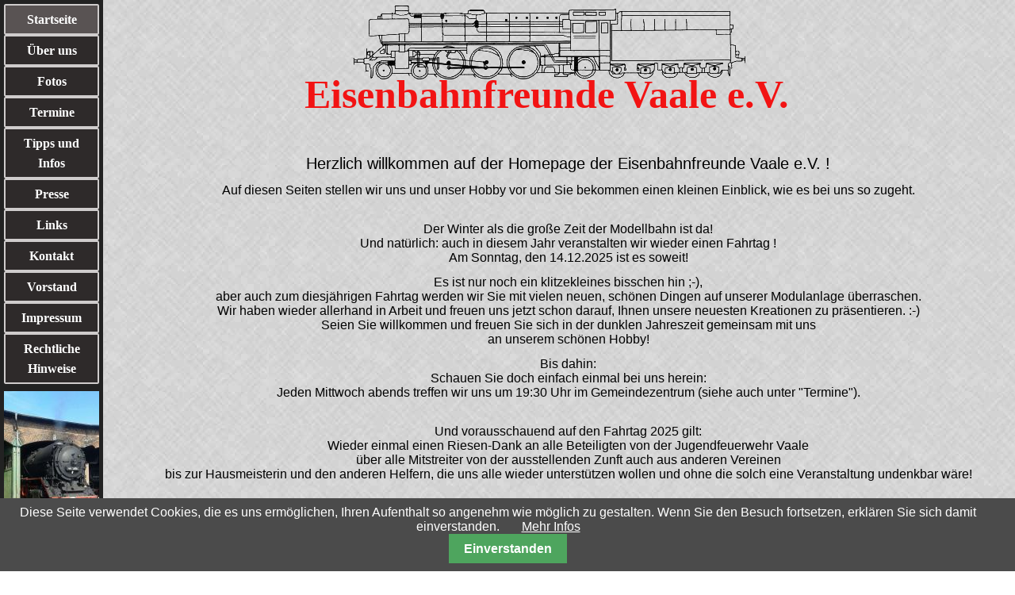

--- FILE ---
content_type: text/html; charset=utf-8
request_url: http://www.ebfv.de/index.php/EBFV-Start.html
body_size: 4096
content:
<!DOCTYPE html>
<html lang="de">
<head>

      <meta charset="utf-8">
    <title>EBFV-Startseite - EBFV-Startseite</title>
    <base href="http://www.ebfv.de/">

          <meta name="robots" content="index,follow">
      <meta name="description" content="">
      <meta name="keywords" content="">
      <meta name="generator" content="Contao Open Source CMS">
    
        <style>#header{height:180px}#left{width:12%;right:12%}#container{padding-left:12%}</style>
    <link rel="stylesheet" href="system/modules/cookiebar/assets/dist/cookiebar.min.css">
<link rel="stylesheet" href="assets/css/e3dfd3e1e928.css">
        <script src="assets/js/a5e7ce9a6a53.js"></script>

          <!--[if lt IE 9]><script src="assets/html5shiv/3.7.2/html5shiv-printshiv.min.js"></script><![endif]-->
      
</head>
<body id="top" class="mac chrome blink ch131">

      
    <div id="wrapper">

                        <header id="header">
            <div class="inside">
              
Eisenbahnfreunde Vaale e.V.            </div>
          </header>
              
      
              <div id="container">

                      <div id="main">
              <div class="inside">
                
<div class="mod_article first last block" id="ebfv-start">

  
  
<div class="ce_text Zentrierter_Text first block">

      <h2>Herzlich willkommen auf der Homepage der Eisenbahnfreunde Vaale e.V. !</h2>
  
  
      <p style="text-align: center;">Auf diesen Seiten stellen wir uns und unser Hobby vor und Sie bekommen einen kleinen Einblick, wie es bei uns so zugeht.</p>
<p style="text-align: center;">&nbsp;<br>Der Winter als die große Zeit der Modellbahn ist da!<br>Und natürlich: auch in diesem Jahr veranstalten wir wieder einen Fahrtag !<br>Am Sonntag, den 14.12.2025 ist es soweit!</p>
<p style="text-align: center;">Es ist nur noch ein klitzekleines bisschen hin ;-),<br>aber auch zum diesjährigen Fahrtag werden wir Sie mit vielen neuen, schönen Dingen auf unserer Modulanlage überraschen.<br>Wir haben wieder allerhand in Arbeit und freuen uns jetzt schon darauf, Ihnen unsere neuesten Kreationen zu präsentieren. :-)<br>Seien Sie willkommen und freuen Sie sich in der dunklen Jahreszeit gemeinsam mit uns <br>an unserem schönen Hobby!</p>
<p style="text-align: center;">Bis dahin:<br>Schauen Sie doch einfach einmal bei uns herein:<br>Jeden Mittwoch abends treffen wir uns um 19:30 Uhr im Gemeindezentrum (siehe auch unter "Termine").</p>
<p style="text-align: center;"><br>Und vorausschauend auf den Fahrtag 2025 gilt:<br>Wieder einmal einen Riesen-Dank an alle Beteiligten von der Jugendfeuerwehr Vaale <br>über alle Mitstreiter von der ausstellenden Zunft auch aus anderen Vereinen<br>bis zur Hausmeisterin und den anderen Helfern, die uns alle wieder unterstützen wollen und ohne die solch eine Veranstaltung undenkbar wäre!<br><br></p>
<p>&nbsp;</p>
<p style="text-align: center;">&nbsp;</p>  
  
  

</div>

<div class="ce_text Zentrierter_Text block">

  
  
      <p style="text-align: center;">Wenn es uns mit diesen Seiten gelingt, Sie als neuen Besucher unserer Seite neugierig zu machen, Ihnen vielleicht eine modellbahnerische Anregung zu geben oder Ihnen auf welche andere Art auch immer einige interessante Momente im Internet vermittelt zu haben, dann hat sich diese Seite schon gelohnt! Und wenn jemand Anregungen oder Kritik hat, dafür sind wir jederzeit offen - immer her mit den Rückmeldungen!</p>
<p style="text-align: center;">&nbsp;</p>
<p class="auto-style2" style="text-align: center;">Wenn Sie Kontakt mit uns aufnehmen möchten, können Sie uns eine E-Mail schreiben oder uns anrufen, beide Möglichkeiten finden Sie unter "<a href="index.php/kontakt.html">Kontakt</a>".</p>
<p class="auto-style2" style="text-align: center;">&nbsp;</p>
<p class="auto-style2" style="text-align: center;">Und: Last, but not least beachten natürlich auch wir den Datenschutz! Dementsprechend finden Sie&nbsp;<a href="index.php/rechtlichehinweise.html">HIER</a> unsere Datenschutzerklärung und alles, was dazu gehört.</p>
<p class="auto-style2" style="text-align: center;">&nbsp;</p>  
  
  

</div>

<div class="ce_text last block">

      <h1>Letzter Aktualisierungsstand: 05.12.2025</h1>
  
  
      <p class="auto-style2" style="text-align: center;">&nbsp;</p>
<p class="auto-style2" style="text-align: left;">Letzte Neuerungen:</p>
<p class="auto-style2" style="text-align: left;">05.12.2025 - Fotos vom Modellbauevent in Burg/Dithmarschen</p>
<p class="auto-style2" style="text-align: left;">03.12.2025 - Fotos vom Hafenfest Elmshorn 2024</p>
<p class="auto-style2" style="text-align: left;">03.12.2025 - Fotos vom Osteraufbau 2024 in Vaale</p>
<p class="auto-style2" style="text-align: left;">03.12.2025 - Fotos von der "Lütten Modellbauausstellung" in Wilster 2024</p>
<p class="auto-style2" style="text-align: left;">03.12.2025 - Fotos vom Fahrtag 2023 (!) - die hatten tatsächlich immer noch gefehlt, es gab hier nur den Lichterabend. :-[</p>
<p class="auto-style2" style="text-align: left;">03 12 2025 - Fotos vom Ferienbasteln für Schulkinder im Oktober</p>
<p class="auto-style2" style="text-align: left;">03.12.2025 - Text zum Fahrtag 2025</p>
<p>&nbsp;</p>
<p>&nbsp;</p>
<p>&nbsp;</p>  
  
  

</div>

  
</div>

<!-- indexer::stop -->
<div class="mod_randomImage block">

      <h1>Suchbild</h1>
  
  
  <figure class="image_container">

          <a href="files/Fotos/Bilder%20Hintergrund/Zufallsbild%20%28Anlage%29/PC220078.JPG" data-lightbox="d974d3" title="PC220078.JPG">
    
    

<img src="assets/images/d/PC220078-203d38ed.jpg" width="400" height="301" alt="PC220078.JPG">



          </a>
    
    
  </figure>


</div>
<!-- indexer::continue -->
              </div>
                          </div>
          
                                    <aside id="left">
                <div class="inside">
                  
<!-- indexer::stop -->
<nav class="mod_navigation block">

  
  <a href="index.php/EBFV-Start.html#skipNavigation4" class="invisible">Navigation überspringen</a>

  
<ul class="level_1">
            <li class="active first"><span class="active first">Startseite</span></li>
                <li class="sibling"><a href="index.php/überuns.html" title="Über uns" class="sibling">Über uns</a></li>
                <li class="sibling"><a href="index.php/fotos.html" title="Fotos" class="sibling">Fotos</a></li>
                <li class="sibling"><a href="index.php/termine.html" title="Termine" class="sibling">Termine</a></li>
                <li class="sibling"><a href="index.php/tipps.html" title="Tipps und Infos" class="sibling">Tipps und Infos</a></li>
                <li class="sibling"><a href="index.php/presse.html" title="Presse" class="sibling">Presse</a></li>
                <li class="sibling"><a href="index.php/links.html" title="Links" class="sibling">Links</a></li>
                <li class="sibling"><a href="index.php/kontakt.html" title="Kontakt" class="sibling">Kontakt</a></li>
                <li class="sibling"><a href="index.php/vorstand.html" title="Vorstand" class="sibling">Vorstand</a></li>
                <li class="sibling"><a href="index.php/impressum.html" title="Impressum" class="sibling">Impressum</a></li>
                <li class="sibling last"><a href="index.php/rechtlichehinweise.html" title="Rechtliche Hinweise" class="sibling last">Rechtliche Hinweise</a></li>
      </ul>

  <a id="skipNavigation4" class="invisible">&nbsp;</a>

</nav>
<!-- indexer::continue -->

<!-- indexer::stop -->
<div class="mod_randomImage block">

  
  
  <figure class="image_container">

    
    

<img src="assets/images/2/Startseite%20044-54817782.jpg" width="140" height="201" alt="Startseite 044.jpg">



    
    
  </figure>


</div>
<!-- indexer::continue -->
                </div>
              </aside>
                      
                                
        </div>
      
      
                    
    </div>

      
  
<script src="assets/jquery/ui/1.11.4/jquery-ui.min.js"></script>
<script>
  (function($) {
    $(document).ready(function() {
      $(document).accordion({
        // Put custom options here
        heightStyle: 'content',
        header: 'div.toggler',
        collapsible: true,
        create: function(event, ui) {
          ui.header.addClass('active');
          $('div.toggler').attr('tabindex', 0);
        },
        activate: function(event, ui) {
          ui.newHeader.addClass('active');
          ui.oldHeader.removeClass('active');
          $('div.toggler').attr('tabindex', 0);
        }
      });
    });
  })(jQuery);
</script>

<script src="assets/jquery/colorbox/1.6.1/js/colorbox.min.js"></script>
<script>
  (function($) {
    $(document).ready(function() {
      $('a[data-lightbox]').map(function() {
        $(this).colorbox({
          // Put custom options here
          loop: false,
          rel: $(this).attr('data-lightbox'),
          maxWidth: '95%',
          maxHeight: '95%'
        });
      });
    });
  })(jQuery);
</script>

<script src="assets/jquery/mediaelement/2.21.2/js/mediaelement-and-player.min.js"></script>
<script>
  (function($) {
    $(document).ready(function() {
      $('video,audio').filter(function() {
          return $(this).parents('picture').length === 0;
      }).mediaelementplayer({
        // Put custom options here
        pluginPath: '/assets/jquery/mediaelement/2.21.2/',
        flashName: 'legacy/flashmediaelement.swf',
        silverlightName: 'legacy/silverlightmediaelement.xap'
      });
    });
  })(jQuery);
</script>

<script src="assets/swipe/2.0/js/swipe.min.js"></script>
<script>
  (function($) {
    $(document).ready(function() {
      $('.ce_sliderStart').each(function(i, cte) {
        var s = $('.content-slider', cte)[0],
            c = s.getAttribute('data-config').split(',');
        new Swipe(s, {
          // Put custom options here
          'auto': parseInt(c[0]),
          'speed': parseInt(c[1]),
          'startSlide': parseInt(c[2]),
          'continuous': parseInt(c[3]),
          'menu': $('.slider-control', cte)[0]
        });
      });
    });
  })(jQuery);
</script>

<script src="assets/jquery/tablesorter/2.0.5/js/tablesorter.js"></script>
<script>
  (function($) {
    $(document).ready(function() {
      $('.ce_table .sortable').each(function(i, table) {
        $(table).tablesorter();
      });
    });
  })(jQuery);
</script>

<script src="assets/mootools/mediabox/1.4.6/js/mediabox.js"></script>
<script>
  (function($) {
    window.addEvent('domready', function() {
      $$('a[data-lightbox]').mediabox({
        // Put custom options here
      }, function(el) {
        return [el.href, el.title, el.getAttribute('data-lightbox')];
      }, function(el) {
        var data = this.getAttribute('data-lightbox').split(' ');
        return (this == el) || (data[0] && el.getAttribute('data-lightbox').match(data[0]));
      });
      $('mbImage').addEvent('swipe', function(e) {
        (e.direction == 'left') ? $('mbNextLink').fireEvent('click') : $('mbPrevLink').fireEvent('click');
      });
    });
  })(document.id);
</script>

<script>setTimeout(function(){var e=function(e,t){try{var n=new XMLHttpRequest}catch(r){return}n.open("GET",e,!0),n.onreadystatechange=function(){this.readyState==4&&this.status==200&&typeof t=="function"&&t(this.responseText)},n.send()},t="system/cron/cron.";e(t+"txt",function(n){parseInt(n||0)<Math.round(+(new Date)/1e3)-86400&&e(t+"php")})},5e3);</script>


<!-- indexer::stop -->
<div class="cookiebar cookiebar--position-bottom" role="complementary" aria-describedby="cookiebar-text" style="display:none;" data-cookiebar="COOKIEBAR_1">
    <div id="cookiebar-text" class="cookiebar__text" aria-live="assertive" role="alert">
        <span class="cookiebar__message">Diese Seite verwendet Cookies, die es uns ermöglichen, Ihren Aufenthalt so angenehm wie möglich zu gestalten. Wenn Sie den Besuch fortsetzen, erklären Sie sich damit einverstanden.</span>

                    <a href="index.php/rechtlichehinweise.html" class="cookiebar__link" title="Mehr Infos">Mehr Infos</a>
            </div>

    
    <button class="cookiebar__button" data-cookiebar-accept>Einverstanden</button>
</div>

    <script src="system/modules/cookiebar/assets/dist/cookiebar.min.js" defer></script>
<!-- indexer::continue -->
</body>
</html>
